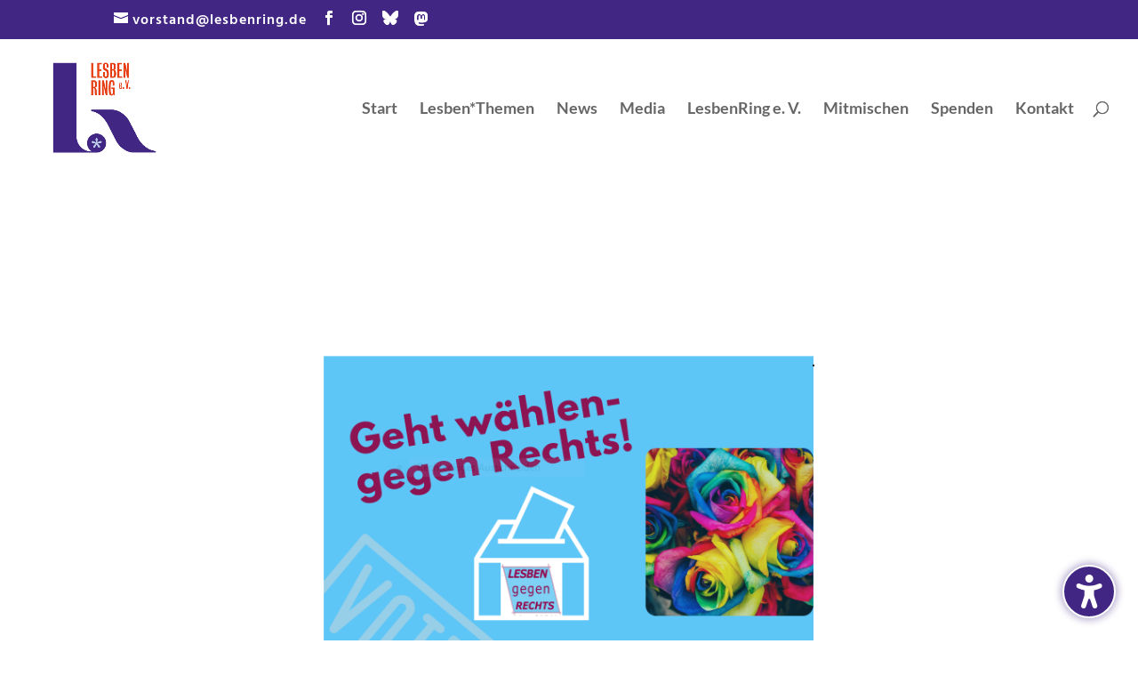

--- FILE ---
content_type: text/javascript
request_url: https://lesbenring.de/wp-content/uploads/wtfdivi/wp_footer.js?ver=1745301610
body_size: 53
content:
jQuery(function($){$('.et-social-icon a, .et-extra-social-icon a').attr('target','_blank');});jQuery('#footer-info').html("&copy; 1999-<span class=\"divibooster_year\"><\/span><script>jQuery(function($){$(\".divibooster_year\").text(new Date().getFullYear());});<\/script> LesbenRing e. V. - sichtbar seit 1982 f\u00fcr Lesben*, Lesben*gruppen und Organisationen in Deutschland");jQuery(function($){});